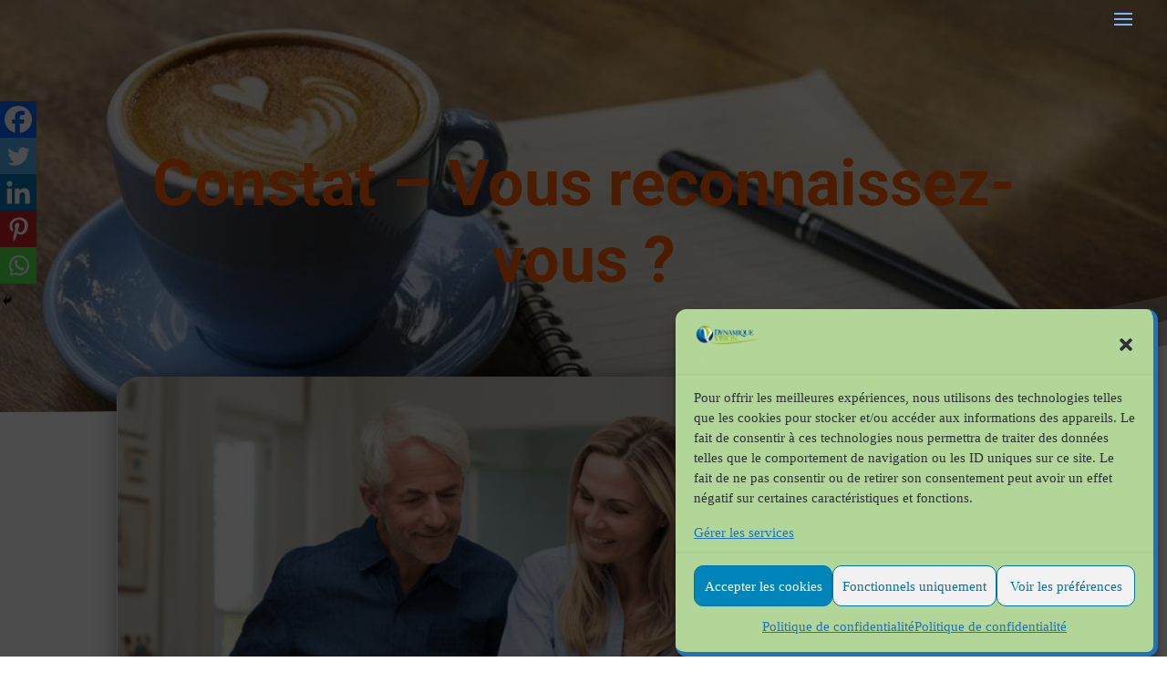

--- FILE ---
content_type: text/css; charset=utf-8
request_url: https://www.atelier-services.net/wp-content/cache/autoptimize/1/css/autoptimize_single_2dbeb877798afdcdcb1559be270d18cd.css
body_size: 1383
content:
.dmm-dropdown-ul{background-color:#fff}.dmm-dropdown-arrow-cont,.dmm-dropdown-arrow-cont-close{width:30px;height:30px;position:absolute;right:0;display:block;top:50%;transform:translateY(-50%);z-index:5;touch-action:none}.dmm-dropdown-ul>li a{border-top:0}#top-menu .dmm-dropdown-ul li a,.dmm-dropdown-ul li a,.et-db #et-boc .et-l .dmm-dropdown-ul li a{color:#000;padding:15px 12px;display:block;border-top:1px solid #ebebeb;position:relative;font-size:16px}.dmm-dropdown-ul li{display:block;position:relative}#top-menu .de-mega-menu .et_pb_column .menu-item-has-children>a:after,#top-menu .dmm-dropdown-ul .menu-item-has-children>a:after,.de-mega-menu .et_pb_column .menu-item-has-children>a:after,.dmm-dropdown-ul .menu-item-has-children>a:after{text-align:center;speak:none;font-variant:normal;text-transform:none;-webkit-font-smoothing:antialiased;transition:all .3s ease-in-out;position:absolute;top:50%;right:0;font-family:ETmodules;font-size:32px;font-weight:400;content:"\35"!important;transform:translateY(-50%)}#top-menu .dmm-dropdown-ul .menu-item-has-children>a:after{display:block!important}#top-menu .de-mega-menu .et_pb_column .dmm-dropdown-ul .sub-menu,#top-menu .dmm-dropdown-ul li .sub-menu,.de-mega-menu .et_pb_column .dmm-dropdown-ul .sub-menu,.dmm-dropdown-ul li .sub-menu{opacity:0;visibility:hidden;position:absolute;right:-500px;width:500px;background-color:#fff;padding:0;top:0}.de-mega-menu .et_pb_column .et_pb_widget .sub-menu{z-index:11;visibility:visible;right:auto;left:0;width:inherit;opacity:1}.de-mega-menu .et_pb_column .et_pb_widget .menu-item-has-children>a:after{display:none!important}.hidden-overflow{overflow:hidden}#top-menu .dmm-dropdown-ul li .sub-menu{visibility:hidden;opacity:0}.dmm-overlay{position:initial!important}.dmm-overlay>.sub-menu{webkit-transform:translateX(100%);-moz-transform:translateX(100%);-ms-transform:translateX(100%);-o-transform:translateX(100%);transform:translateX(100%);-webkit-transition:-webkit-transform .3s;-moz-transition:-moz-transform .3s;transition:transform .3s;padding-top:45px!important}.dmm-overlay .go-back:before{text-align:center;speak:none;font-variant:normal;text-transform:none;-webkit-font-smoothing:antialiased;transition:all .3s ease-in-out;position:absolute;top:7px;left:0;font-family:ETmodules;font-size:32px;font-weight:800;content:"\34"}.dmm-dropdown-ul li:hover>.sub-menu li.dmm-overlay.active>.sub-menu{opacity:1;visibility:visible;-webkit-transform:translate(0);-moz-transform:translate(0);-ms-transform:translate(0);-o-transform:translate(0);transform:translate(0);left:0;position:absolute;top:0;bottom:0;background-color:#fff;z-index:999999999;width:100%;right:auto;height:100%}.close-dropdown{top:-46px;left:4px;width:40px;height:40px;display:block;position:absolute;z-index:9999999999999999}.go-back{position:absolute;top:8px;left:3px;cursor:pointer}.de-mega-menu .et_pb_column{z-index:auto!important}.de-mega-menu .et_pb_column .sub-menu{z-index:11}.mm-overlay.active{opacity:1;z-index:99}.close-icon{position:absolute;right:20px;top:20px;width:20px;height:20px;z-index:9999999999999999999999;cursor:pointer}.close-icon:after{font-family:ETmodules;speak:none;font-weight:400;font-variant:normal;text-transform:none;-webkit-font-smoothing:antialiased;position:absolute;font-size:26px;content:"\4d";top:50%;left:50%;transform:translate(-50%,-50%)}.de-mega-menu .et_pb_section{padding-top:0!important}.de-mega-menu-container{display:flex;justify-content:center;align-items:center}.dmm-fixed .de-mega-menu{position:fixed!important}.de-mega-menu.show{display:block!important}#mobile_menu li{position:relative}.de-mega-menu-item.menu-item-has-children>a{background-color:transparent;position:relative}.de-mega-menu-item.menu-item-has-children>a:after{font-family:ETmodules;text-align:center;speak:none;font-weight:400;font-variant:normal;text-transform:none;-webkit-font-smoothing:antialiased;position:absolute;font-size:26px;content:"\33";top:5px;right:5px;transition:all .3s ease-in-out}.opened .de-mega-menu-item.menu-item-has-children.visible>a:after{-ms-transform:rotate(180deg);-webkit-transform:rotate(180deg);transform:rotate(180deg)}.dmm-vert-tabs,.fullwidth-mm,.fullwidth-mm .et_pb_row{max-width:100%!important;width:100%!important;padding:0!important}.dmm-vert-tabs.et_pb_mm_tabs,.dmm-vert-tabs.et_pb_wc_tabs,.fullwidth-mm .et_pb_mm_tabs{border:none}.dmm-vert-tabs{display:flex}.dmm-vert-tabs ul.et_pb_tabs_controls{float:none;flex:1}.dmm-vert-tabs .et_pb_all_tabs{float:none;flex:2}.dmm-vert-tabs .et_pb_mm_tabs{border:none!important}.dmm-vert-tabs .et_pb_post{padding-bottom:10px!important}.dmm-vert-tabs .et_pb_post .entry-featured-image-url{margin-bottom:10px!important}.dmm-vert-tabs h2{padding-bottom:3px!important}.dmm-vert-tabs .et_pb_tab br,.et-db #et-boc .et-l .dmm-vert-tabs ul.et_pb_tabs_controls:after{display:none}.dmm-vert-tabs .et_pb_ajax_pagination_container{display:grid;grid-template-columns:repeat(3,1fr);grid-gap:20px}.dmm-vert-tabs .et_pb_tabs_controls li{display:block!important;float:none!important;position:relative!important;z-index:11!important;max-width:100%;border-right:none;font-weight:600;line-height:1.7em;cursor:pointer;padding:20px;display:flex;flex-direction:column;justify-content:center;border:none!important}.dmm-vert-tabs .et_pb_tabs_controls li a{display:block;padding:4px 0 4px 20px}.dmm-vert-tabs .et_pb_post{margin-bottom:0}.dmm-vert-tabs ul.et_pb_tabs_controls:after{border-top:none}@media(max-width:980px){.dmm-dropdown-ul{max-width:100%!important}body .de-mega-menu .dmm-dropdown-ul li .sub-menu{width:100%!important;right:auto!important}.de-mega-menu .dmm-dropdown-ul li .sub-menu>li:nth-child(1) a:after{font-family:ETmodules;text-align:center;font-weight:400;font-variant:normal;text-transform:none;-webkit-font-smoothing:antialiased;position:absolute;content:"\34";top:-35px;transition:all .3s ease-in-out;left:0;font-size:32px;font-weight:400;display:block;right:auto}.de-mega-menu .dmm-dropdown-ul li .sub-menu>li a:after{display:none}.show-mob .dmm-dropdown-arrow-cont-close{display:block;right:auto;left:0;top:-25px}.show-mob .menu-item-has-children .dmm-dropdown-arrow-cont{display:block;left:auto;right:0;top:50%}.de-mega-menu .dmm-dropdown-ul li .sub-menu{right:auto!important;width:100%!important;left:100%;transition-delay:.1s;transition:all .3s ease-in-out;padding-top:50px}.de-mega-menu .dmm-dropdown-ul li .sub-menu.show-mob{left:0}.dmm-dropdown-section .et_pb_column{margin-bottom:0!important}.dmm-vert-tabs .et_pb_tabs_controls li{padding:10px}.dmm-vert-tabs .post-content p{font-size:13px}.dmm-vert-tabs .et_pb_tabs_controls li a{display:block;padding:4px 0 4px 5px}.dmm-vert-tabs .et_pb_post .entry-featured-image-url{display:block;position:relative;margin-bottom:12px}}@media(max-width:757px){.dmm-vert-tabs .et_pb_tabs_controls li{display:inline-block;float:left;position:relative;z-index:11;max-width:none;height:100%;border-right:none;font-weight:600;line-height:1.7em;cursor:pointer;padding:10px;width:33%;border-bottom:0;font-size:14px}.dmm-vert-tabs ul.et_pb_tabs_controls{background-color:#bf5b5b;float:none;width:100%}.dmm-vert-tabs .et_pb_all_tabs{background-color:#fff;float:left;width:100%}.dmm-vert-tabs .et_pb_tabs_controls li a{font-size:13px}.dmm-vert-tabs .et_pb_ajax_pagination_container{display:grid;grid-template-columns:repeat(2,1fr);grid-gap:20px}}@media (max-width:600px){.dmm-vert-tabs .et_pb_ajax_pagination_container{display:grid;grid-template-columns:repeat(1,1fr);grid-gap:20px}.dmm-vert-tabs .et_pb_tabs_controls li{width:50%}}@media (max-width:480px){.dmm-vert-tabs .et_pb_tabs_controls li{width:100%}}